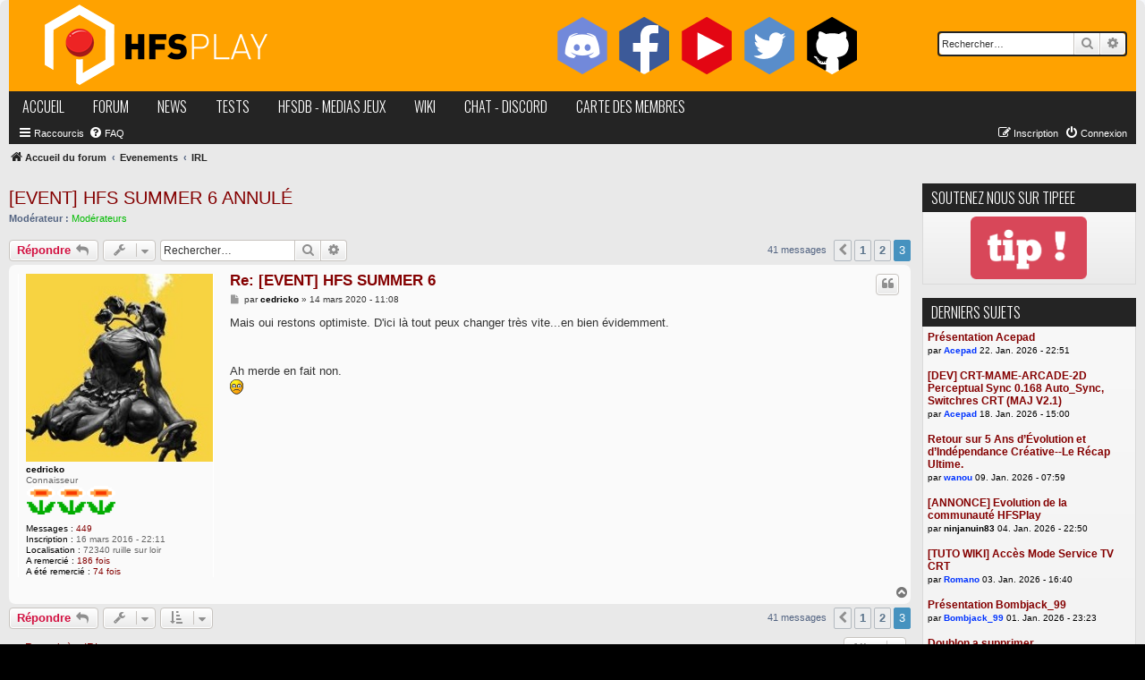

--- FILE ---
content_type: text/html; charset=UTF-8
request_url: https://forum.hfsplay.fr/irl-f13/event-hfs-summer-6-annule-t17487-s40.html?sid=a3ad8dee0a74492bc4ed7206684b7144
body_size: 11308
content:
<!DOCTYPE html>
<html dir="ltr" lang="fr">
<head>
<meta charset="utf-8" />
<meta http-equiv="X-UA-Compatible" content="IE=edge">
<meta name="viewport" content="width=device-width, initial-scale=1" />

        <!-- App Indexing for Google Search -->
        <link href="android-app://com.quoord.tapatalkpro.activity/tapatalk/forum.hfsplay.fr/?location=index&amp;channel=google-indexing" rel="alternate" />
        <link href="ios-app://307880732/tapatalk/forum.hfsplay.fr/?location=index&amp;channel=google-indexing" rel="alternate" />
        
        <link href="https://groups.tapatalk-cdn.com/static/manifest/manifest.json" rel="manifest">
        
        <meta name="apple-itunes-app" content="app-id=307880732, affiliate-data=at=10lR7C, app-argument=tapatalk://forum.hfsplay.fr/?location=index" />
        
<title>[EVENT] HFS SUMMER 6 ANNULÉ - Page 3 - HFS Play</title>

	<link rel="alternate" type="application/atom+xml" title="Flux - HFS Play" href="/app.php/feed?sid=808c4fe7212f94a592243600a522dae4">			<link rel="alternate" type="application/atom+xml" title="Flux - Nouveaux sujets" href="/app.php/feed/topics?sid=808c4fe7212f94a592243600a522dae4">		<link rel="alternate" type="application/atom+xml" title="Flux - Forum - IRL" href="/app.php/feed/forum/13?sid=808c4fe7212f94a592243600a522dae4">	<link rel="alternate" type="application/atom+xml" title="Flux - Sujet - [EVENT] HFS SUMMER 6 ANNULÉ" href="/app.php/feed/topic/17487?sid=808c4fe7212f94a592243600a522dae4">	
	<link rel="canonical" href="https://forum.hfsplay.fr/irl-f13/event-hfs-summer-6-annule-t17487-s40.html">

<!--
	phpBB style name: hfsplay_v2
	Based on style:   prosilver (this is the default phpBB3 style)
	Original author:  Tom Beddard ( http://www.subBlue.com/ )
	Modified by: vik
-->

<script type="text/javascript" src="./../styles/hfsplay_v2/theme/jquery-3.3.1.min.js"></script>
<link href="./../assets/css/font-awesome.min.css?assets_version=99" rel="stylesheet">
<link href="./../styles/hfsplay_v2/theme/stylesheet.css?assets_version=99" rel="stylesheet">
<link href="./../styles/hfsplay_v2/theme/fr/stylesheet.css?assets_version=99" rel="stylesheet">




<!--[if lte IE 9]>
	<link href="./../styles/hfsplay_v2/theme/tweaks.css?assets_version=99" rel="stylesheet">
<![endif]-->


<link href="./../ext/gfksx/thanksforposts/styles/hfsplay_v2/theme/thanks.css?assets_version=99" rel="stylesheet" media="screen" />
<link href="./../ext/paul999/mention/styles/all/theme/mention.css?assets_version=99" rel="stylesheet" media="screen" />
<link href="./../ext/vse/abbc3/styles/all/theme/abbc3_common.min.css?assets_version=99" rel="stylesheet" media="screen" />



</head>
<body id="phpbb" class="nojs notouch section-viewtopic/irl-f13/event-hfs-summer-6-annule-t17487-s40.html ltr ">


<div id="wrap" class="wrap">
	<a id="top" class="top-anchor" accesskey="t"></a>
	<div id="page-header">
		<div class="headerbar" role="banner">
					<div class="inner">

			<div id="site-description" class="site-description">
				<a id="logo" class="logo" href="./../index.php?sid=808c4fe7212f94a592243600a522dae4" title="Accueil du forum"><span class="site_logo"></span></a>
				<h1>HFS Play</h1>
				<p>Le forum francophone dédié à l'émulation et au retrogaming. Aide à la réalisation de bornes d'arcade et de bartops. Téléchargement gratuit de médias</p>
				<p class="skiplink"><a href="#start_here">Accéder au contenu</a></p>
			</div>

			<div id="socialstuff">
        <a target="_blank" href="https://discord.gg/6jQRZRhJxQ"><img src="./../styles/hfsplay_v2/theme/images/hex_discord.png"></a>&nbsp;
        <a target="_blank" href="https://facebook.com/hfsplay"><img src="./../styles/hfsplay_v2/theme/images/hex_facebook.png"></a>&nbsp;
        <a target="_blank" href="https://www.youtube.com/channel/UCz_6ZIEbiKFiKldzvl-pxjA"><img src="./../styles/hfsplay_v2/theme/images/hex_youtube.png"></a>&nbsp;
        <a target="_blank" href="https://twitter.com/hfsplay"><img src="./../styles/hfsplay_v2/theme/images/hex_twitter.png"></a>&nbsp;
        <a target="_blank" href="https://github.com/hfscode"><img src="./../styles/hfsplay_v2/theme/images/hex_github.png"></a>
      </div>
									<div id="search-box" class="search-box search-header" role="search">
				<form action="./../search.php?sid=808c4fe7212f94a592243600a522dae4" method="get" id="search">
				<fieldset>
					<input name="keywords" id="keywords" type="search" maxlength="128" title="Rechercher par mots-clés" class="inputbox search tiny" size="20" value="" placeholder="Rechercher…" />
					<button class="button button-search" type="submit" title="Rechercher">
						<i class="icon fa-search fa-fw" aria-hidden="true"></i><span class="sr-only">Rechercher</span>
					</button>
					<a href="./../search.php?sid=808c4fe7212f94a592243600a522dae4" class="button button-search-end" title="Recherche avancée">
						<i class="icon fa-cog fa-fw" aria-hidden="true"></i><span class="sr-only">Recherche avancée</span>
					</a>
					<input type="hidden" name="sid" value="808c4fe7212f94a592243600a522dae4" />

				</fieldset>
				</form>
			</div>
						
			</div>
					</div>
				<div id="linkbar">
      <a href="https://www.hfsplay.fr">accueil</a>
      <a href="https://forum.hfsplay.fr">forum</a>
      <a href="https://www.hfsplay.fr/cat/news/">news</a>
      <a href="https://www.hfsplay.fr/cat/tests/">tests</a>
      <a href="https://db.hfsplay.fr/">hfsDB - medias jeux</a>
      <a href="https://wiki.hfsplay.fr/">wiki</a>
      <!-- <img src="http://forum.hfsplay.fr/styles/hfsplay_v1/theme/images/icon_faq.png" width="16" height="16" alt="" /><a href="http://forum.hfsplay.fr/faq.php" title="Foire aux questions (Questions posées fréquemment)">FAQ</a> -->
      <a target="_blank" href="https://discord.gg/6jQRZRhJxQ">chat - discord</a>
      <a href="/map.php">carte des membres</a>
    </div>
		<div class="navbar" role="navigation">
	<div class="inner">

	<ul id="nav-main" class="nav-main linklist" role="menubar">

		<li id="quick-links" class="quick-links dropdown-container responsive-menu" data-skip-responsive="true">
			<a href="#" class="dropdown-trigger">
				<i class="icon fa-bars fa-fw" aria-hidden="true"></i><span>Raccourcis</span>
			</a>
			<div class="dropdown">
				<div class="pointer"><div class="pointer-inner"></div></div>
				<ul class="dropdown-contents" role="menu">
					
											<li class="separator"></li>
																									<li>
								<a href="./../search.php?search_id=unanswered&amp;sid=808c4fe7212f94a592243600a522dae4" role="menuitem">
									<i class="icon fa-file-o fa-fw icon-gray" aria-hidden="true"></i><span>Sujets sans réponse</span>
								</a>
							</li>
							<li>
								<a href="./../search.php?search_id=active_topics&amp;sid=808c4fe7212f94a592243600a522dae4" role="menuitem">
									<i class="icon fa-file-o fa-fw icon-blue" aria-hidden="true"></i><span>Sujets actifs</span>
								</a>
							</li>
							<li class="separator"></li>
							<li>
								<a href="./../search.php?sid=808c4fe7212f94a592243600a522dae4" role="menuitem">
									<i class="icon fa-search fa-fw" aria-hidden="true"></i><span>Rechercher</span>
								</a>
							</li>
					
										<li class="separator"></li>

									</ul>
			</div>
		</li>

				<li data-skip-responsive="true">
			<a href="/app.php/help/faq?sid=808c4fe7212f94a592243600a522dae4" rel="help" title="Foire aux questions" role="menuitem">
				<i class="icon fa-question-circle fa-fw" aria-hidden="true"></i><span>FAQ</span>
			</a>
		</li>
						
			<li class="rightside"  data-skip-responsive="true">
			<a href="./../ucp.php?mode=login&amp;sid=808c4fe7212f94a592243600a522dae4" title="Connexion" accesskey="x" role="menuitem">
				<i class="icon fa-power-off fa-fw" aria-hidden="true"></i><span>Connexion</span>
			</a>
		</li>
					<li class="rightside" data-skip-responsive="true">
				<a href="./../ucp.php?mode=register&amp;sid=808c4fe7212f94a592243600a522dae4" role="menuitem">
					<i class="icon fa-pencil-square-o  fa-fw" aria-hidden="true"></i><span>Inscription</span>
				</a>
			</li>
						</ul>

	<ul id="nav-breadcrumbs" class="nav-breadcrumbs linklist navlinks" role="menubar">
						<li class="breadcrumbs" itemscope itemtype="http://schema.org/BreadcrumbList">
										<span class="crumb"  itemtype="http://schema.org/ListItem" itemprop="itemListElement" itemscope><a href="./../index.php?sid=808c4fe7212f94a592243600a522dae4" itemprop="url" accesskey="h" data-navbar-reference="index"><i class="icon fa-home fa-fw"></i><span itemprop="title">Accueil du forum</span></a></span>

											<span class="crumb"  itemtype="http://schema.org/ListItem" itemprop="itemListElement" itemscope data-forum-id="212"><a href="./../evenements-f212/?sid=808c4fe7212f94a592243600a522dae4" itemprop="url"><span itemprop="title">Evenements</span></a></span>
															<span class="crumb"  itemtype="http://schema.org/ListItem" itemprop="itemListElement" itemscope data-forum-id="13"><a href="./../irl-f13/?sid=808c4fe7212f94a592243600a522dae4" itemprop="url"><span itemprop="title">IRL</span></a></span>
												</li>
		
					<li class="rightside responsive-search">
				<a href="./../search.php?sid=808c4fe7212f94a592243600a522dae4" title="Accéder aux paramètres avancés de la recherche" role="menuitem">
					<i class="icon fa-search fa-fw" aria-hidden="true"></i><span class="sr-only">Rechercher</span>
				</a>
			</li>
			</ul>

	</div>
</div>
	</div>

	
	<a id="start_here" class="anchor"></a>
	<div id="page-body" class="page-body" role="main">
		
		
<h2 class="topic-title"><a href="./../irl-f13/event-hfs-summer-6-annule-t17487-s40.html?sid=808c4fe7212f94a592243600a522dae4">[EVENT] HFS SUMMER 6 ANNULÉ</a></h2>
<!-- NOTE: remove the style="display: none" when you want to have the forum description on the topic body -->
<div style="display: none !important;">Venez organiser des rencontres près de chez vous... prendre un verre, jouer un peu ou tout simplement discuter.<br /></div>
<p>
	<strong>Modérateur :</strong> <a style="color:#00BB00;" href="./../memberlist.php?mode=group&amp;g=9&amp;sid=808c4fe7212f94a592243600a522dae4">Modérateurs</a>
</p>


<div class="action-bar bar-top">
	
			<a href="./../posting.php?mode=reply&amp;f=13&amp;t=17487&amp;sid=808c4fe7212f94a592243600a522dae4" class="button" title="Répondre">
							<span>Répondre</span> <i class="icon fa-reply fa-fw" aria-hidden="true"></i>
					</a>
	
			<div class="dropdown-container dropdown-button-control topic-tools">
		<span title="Outils du sujet" class="button button-secondary dropdown-trigger dropdown-select">
			<i class="icon fa-wrench fa-fw" aria-hidden="true"></i>
			<span class="caret"><i class="icon fa-sort-down fa-fw" aria-hidden="true"></i></span>
		</span>
		<div class="dropdown">
			<div class="pointer"><div class="pointer-inner"></div></div>
			<ul class="dropdown-contents">
																												<li>
					<a href="./../viewtopic.php?f=13&amp;t=17487&amp;start=40&amp;sid=808c4fe7212f94a592243600a522dae4&amp;view=print" title="Aperçu avant impression" accesskey="p">
						<i class="icon fa-print fa-fw" aria-hidden="true"></i><span>Aperçu avant impression</span>
					</a>
				</li>
											</ul>
		</div>
	</div>
	
			<div class="search-box" role="search">
			<form method="get" id="topic-search" action="./../search.php?sid=808c4fe7212f94a592243600a522dae4">
			<fieldset>
				<input class="inputbox search tiny"  type="search" name="keywords" id="search_keywords" size="20" placeholder="Rechercher…" />
				<button class="button button-search" type="submit" title="Rechercher">
					<i class="icon fa-search fa-fw" aria-hidden="true"></i><span class="sr-only">Rechercher</span>
				</button>
				<a href="./../search.php?sid=808c4fe7212f94a592243600a522dae4" class="button button-search-end" title="Recherche avancée">
					<i class="icon fa-cog fa-fw" aria-hidden="true"></i><span class="sr-only">Recherche avancée</span>
				</a>
				<input type="hidden" name="t" value="17487" />
<input type="hidden" name="sf" value="msgonly" />
<input type="hidden" name="sid" value="808c4fe7212f94a592243600a522dae4" />

			</fieldset>
			</form>
		</div>
	
			<div class="pagination">
			41 messages
							<ul>
			<li class="arrow previous"><a class="button button-icon-only" href="./../irl-f13/event-hfs-summer-6-annule-t17487-s20.html?sid=808c4fe7212f94a592243600a522dae4" rel="prev" role="button"><i class="icon fa-chevron-left fa-fw" aria-hidden="true"></i><span class="sr-only">Précédent</span></a></li>
				<li><a class="button" href="./../irl-f13/event-hfs-summer-6-annule-t17487.html?sid=808c4fe7212f94a592243600a522dae4" role="button">1</a></li>
				<li><a class="button" href="./../irl-f13/event-hfs-summer-6-annule-t17487-s20.html?sid=808c4fe7212f94a592243600a522dae4" role="button">2</a></li>
			<li class="active"><span>3</span></li>
	</ul>
					</div>
		</div>




			<div id="p255917" class="post has-profile bg2">
		<div class="inner">

		<dl class="postprofile" id="profile255917">
			<dt class="has-profile-rank has-avatar">
				<div class="avatar-container">
																<a href="./../memberlist.php?mode=viewprofile&amp;u=6481&amp;sid=808c4fe7212f94a592243600a522dae4" class="avatar"><img class="avatar" src="./../download/file.php?avatar=6481_1575470211.jpg" width="229" height="230" alt="Avatar de l’utilisateur" /></a>														</div>
								<a href="./../memberlist.php?mode=viewprofile&amp;u=6481&amp;sid=808c4fe7212f94a592243600a522dae4" style="color: #000000;" class="username-coloured">cedricko</a>							</dt>

						<dd class="profile-rank">Connaisseur<br /><img src="./../images/ranks/2310.png" alt="Connaisseur" title="Connaisseur" /></dd>			
		<dd class="profile-posts"><strong>Messages :</strong> <a href="./../search.php?author_id=6481&amp;sr=posts&amp;sid=808c4fe7212f94a592243600a522dae4">449</a></dd>		<dd class="profile-joined"><strong>Inscription :</strong> 16 mars 2016 - 22:11</dd>		
		
											<dd class="profile-custom-field profile-phpbb_location"><strong>Localisation :</strong> 72340 ruille sur loir</dd>
							    <dd class="profile-posts" data-user-give-id="6481"><strong>A remercié :</strong> <a href="/app.php/thankslist/givens/6481/true?sid=808c4fe7212f94a592243600a522dae4">186 fois</a></dd>
    <dd class="profile-posts" data-user-receive-id="6481"><strong>A été remercié :</strong> <a href="/app.php/thankslist/givens/6481/false?sid=808c4fe7212f94a592243600a522dae4">74 fois</a></dd>

						
		</dl>

		<div class="postbody">
						<div id="post_content255917">

						<h3 class="first"><a href="#p255917">Re: [EVENT] HFS SUMMER 6</a></h3>

													<ul class="post-buttons">
																																									<li>
							<a href="./../posting.php?mode=quote&amp;f=13&amp;p=255917&amp;sid=808c4fe7212f94a592243600a522dae4" title="Répondre en citant le message" class="button button-icon-only">
								<i class="icon fa-quote-left fa-fw" aria-hidden="true"></i><span class="sr-only">Citer</span>
							</a>
						</li>
															</ul>
							
						<p class="author">
									<a class="unread" href="./../irl-f13/event-hfs-summer-6-annule-t17487-s40.html?sid=808c4fe7212f94a592243600a522dae4#p255917" title="Message">
						<i class="icon fa-file fa-fw icon-lightgray icon-md" aria-hidden="true"></i><span class="sr-only">Message</span>
					</a>
								<span class="responsive-hide">par <strong><a href="./../memberlist.php?mode=viewprofile&amp;u=6481&amp;sid=808c4fe7212f94a592243600a522dae4" style="color: #000000;" class="username-coloured">cedricko</a></strong> &raquo; </span>14 mars 2020 - 11:08
			</p>
			
			
			
			<div class="content">Mais oui restons optimiste. D'ici là tout peux changer très vite...en bien évidemment.<br>
<br>
<br>
Ah merde en fait non. <br>
 <img class="smilies" src="./../images/smilies/icon_cry.gif" width="15" height="17" alt=":cry:" title="Très triste, en pleurs"></div>

			
			
									
						<div id='list_thanks255917'>
</div>
<div id='div_post_reput255917'>
</div>
			
						</div>

		</div>

				<div class="back2top">
						<a href="#top" class="top" title="Haut">
				<i class="icon fa-chevron-circle-up fa-fw icon-gray" aria-hidden="true"></i>
				<span class="sr-only">Haut</span>
			</a>
					</div>
		
		</div>
	</div>

	<hr class="divider" />
	

	<div class="action-bar bar-bottom">
	
			<a href="./../posting.php?mode=reply&amp;f=13&amp;t=17487&amp;sid=808c4fe7212f94a592243600a522dae4" class="button" title="Répondre">
							<span>Répondre</span> <i class="icon fa-reply fa-fw" aria-hidden="true"></i>
					</a>
		
		<div class="dropdown-container dropdown-button-control topic-tools">
		<span title="Outils du sujet" class="button button-secondary dropdown-trigger dropdown-select">
			<i class="icon fa-wrench fa-fw" aria-hidden="true"></i>
			<span class="caret"><i class="icon fa-sort-down fa-fw" aria-hidden="true"></i></span>
		</span>
		<div class="dropdown">
			<div class="pointer"><div class="pointer-inner"></div></div>
			<ul class="dropdown-contents">
																												<li>
					<a href="./../viewtopic.php?f=13&amp;t=17487&amp;start=40&amp;sid=808c4fe7212f94a592243600a522dae4&amp;view=print" title="Aperçu avant impression" accesskey="p">
						<i class="icon fa-print fa-fw" aria-hidden="true"></i><span>Aperçu avant impression</span>
					</a>
				</li>
											</ul>
		</div>
	</div>

			<form method="post" action="./../viewtopic.php?f=13&amp;t=17487&amp;start=40&amp;sid=808c4fe7212f94a592243600a522dae4">
		<div class="dropdown-container dropdown-container-left dropdown-button-control sort-tools">
	<span title="Options d’affichage et de tri" class="button button-secondary dropdown-trigger dropdown-select">
		<i class="icon fa-sort-amount-asc fa-fw" aria-hidden="true"></i>
		<span class="caret"><i class="icon fa-sort-down fa-fw" aria-hidden="true"></i></span>
	</span>
	<div class="dropdown hidden">
		<div class="pointer"><div class="pointer-inner"></div></div>
		<div class="dropdown-contents">
			<fieldset class="display-options">
							<label>Afficher : <select name="st" id="st"><option value="0" selected="selected">Tous les messages</option><option value="1">1 jour</option><option value="7">7 jours</option><option value="14">2 semaines</option><option value="30">1 mois</option><option value="90">3 mois</option><option value="180">6 mois</option><option value="365">1 an</option></select></label>
								<label>Trier par : <select name="sk" id="sk"><option value="a">Auteur</option><option value="t" selected="selected">Date du message</option><option value="s">Sujet</option></select></label>
				<label>Ordre : <select name="sd" id="sd"><option value="a" selected="selected">Croissant</option><option value="d">Décroissant</option></select></label>
								<hr class="dashed" />
				<input type="submit" class="button2" name="sort" value="Aller" />
						</fieldset>
		</div>
	</div>
</div>
		</form>
	
	
	
			<div class="pagination">
			41 messages
							<ul>
			<li class="arrow previous"><a class="button button-icon-only" href="./../irl-f13/event-hfs-summer-6-annule-t17487-s20.html?sid=808c4fe7212f94a592243600a522dae4" rel="prev" role="button"><i class="icon fa-chevron-left fa-fw" aria-hidden="true"></i><span class="sr-only">Précédent</span></a></li>
				<li><a class="button" href="./../irl-f13/event-hfs-summer-6-annule-t17487.html?sid=808c4fe7212f94a592243600a522dae4" role="button">1</a></li>
				<li><a class="button" href="./../irl-f13/event-hfs-summer-6-annule-t17487-s20.html?sid=808c4fe7212f94a592243600a522dae4" role="button">2</a></li>
			<li class="active"><span>3</span></li>
	</ul>
					</div>
	</div>


<div class="action-bar actions-jump">
		<p class="jumpbox-return">
		<a href="./../irl-f13/?sid=808c4fe7212f94a592243600a522dae4" class="left-box arrow-left" accesskey="r">
			<i class="icon fa-angle-left fa-fw icon-black" aria-hidden="true"></i><span>Revenir à « IRL »</span>
		</a>
	</p>
	
		<div class="jumpbox dropdown-container dropdown-container-right dropdown-up dropdown-left dropdown-button-control" id="jumpbox">
			<span title="Aller" class="button button-secondary dropdown-trigger dropdown-select">
				<span>Aller</span>
				<span class="caret"><i class="icon fa-sort-down fa-fw" aria-hidden="true"></i></span>
			</span>
		<div class="dropdown">
			<div class="pointer"><div class="pointer-inner"></div></div>
			<ul class="dropdown-contents">
																				<li><a href="./../accueil-f7/?sid=808c4fe7212f94a592243600a522dae4" class="jumpbox-cat-link"> <span> Accueil</span></a></li>
																<li><a href="./../regles-f8/?sid=808c4fe7212f94a592243600a522dae4" class="jumpbox-sub-link"><span class="spacer"></span> <span>&#8627; &nbsp; Règles</span></a></li>
																<li><a href="./../presentation-f9/?sid=808c4fe7212f94a592243600a522dae4" class="jumpbox-sub-link"><span class="spacer"></span> <span>&#8627; &nbsp; Présentation</span></a></li>
																<li><a href="./../hfsplay-f10/?sid=808c4fe7212f94a592243600a522dae4" class="jumpbox-cat-link"> <span> HFSPlay</span></a></li>
																<li><a href="./../annonces-f11/?sid=808c4fe7212f94a592243600a522dae4" class="jumpbox-sub-link"><span class="spacer"></span> <span>&#8627; &nbsp; Annonces</span></a></li>
																<li><a href="./../le-comptoir-f15/?sid=808c4fe7212f94a592243600a522dae4" class="jumpbox-sub-link"><span class="spacer"></span> <span>&#8627; &nbsp; Le Comptoir</span></a></li>
																<li><a href="./../forum-libre-f16/?sid=808c4fe7212f94a592243600a522dae4" class="jumpbox-sub-link"><span class="spacer"></span><span class="spacer"></span> <span>&#8627; &nbsp; Forum Libre</span></a></li>
																<li><a href="./../jeux-video-f17/?sid=808c4fe7212f94a592243600a522dae4" class="jumpbox-sub-link"><span class="spacer"></span><span class="spacer"></span> <span>&#8627; &nbsp; Jeux vidéo</span></a></li>
																<li><a href="./../emu-news-f18/?sid=808c4fe7212f94a592243600a522dae4" class="jumpbox-sub-link"><span class="spacer"></span><span class="spacer"></span> <span>&#8627; &nbsp; Emu News</span></a></li>
																<li><a href="./../foreigner-s-bar-f60/?sid=808c4fe7212f94a592243600a522dae4" class="jumpbox-sub-link"><span class="spacer"></span><span class="spacer"></span> <span>&#8627; &nbsp; Foreigner's Bar</span></a></li>
																<li><a href="./../actu-f231/?sid=808c4fe7212f94a592243600a522dae4" class="jumpbox-sub-link"><span class="spacer"></span> <span>&#8627; &nbsp; Actu</span></a></li>
																<li><a href="./../les-news-de-la-semaine-f230/?sid=808c4fe7212f94a592243600a522dae4" class="jumpbox-sub-link"><span class="spacer"></span><span class="spacer"></span> <span>&#8627; &nbsp; Les News de la semaine</span></a></li>
																<li><a href="./../review-f232/?sid=808c4fe7212f94a592243600a522dae4" class="jumpbox-sub-link"><span class="spacer"></span><span class="spacer"></span> <span>&#8627; &nbsp; Review</span></a></li>
																<li><a href="./../billet-d-humeur-f233/?sid=808c4fe7212f94a592243600a522dae4" class="jumpbox-sub-link"><span class="spacer"></span><span class="spacer"></span> <span>&#8627; &nbsp; Billet d'humeur</span></a></li>
																<li><a href="./../evenements-f212/?sid=808c4fe7212f94a592243600a522dae4" class="jumpbox-cat-link"> <span> Evenements</span></a></li>
																<li><a href="./../irl-f13/?sid=808c4fe7212f94a592243600a522dae4" class="jumpbox-sub-link"><span class="spacer"></span> <span>&#8627; &nbsp; IRL</span></a></li>
																<li><a href="./../online-f14/?sid=808c4fe7212f94a592243600a522dae4" class="jumpbox-sub-link"><span class="spacer"></span> <span>&#8627; &nbsp; Online</span></a></li>
																<li><a href="./../hfs-makers-contest-2015-f102/?sid=808c4fe7212f94a592243600a522dae4" class="jumpbox-sub-link"><span class="spacer"></span><span class="spacer"></span> <span>&#8627; &nbsp; HFS Makers Contest 2015</span></a></li>
																<li><a href="./../smallcab-challenge-f142/?sid=808c4fe7212f94a592243600a522dae4" class="jumpbox-sub-link"><span class="spacer"></span> <span>&#8627; &nbsp; SmallCab Challenge</span></a></li>
																<li><a href="./../the-good-coin-petites-annonces-f150/?sid=808c4fe7212f94a592243600a522dae4" class="jumpbox-cat-link"> <span> The Good Coin - petites annonces</span></a></li>
																<li><a href="./../materiel-arcade-f166/?sid=808c4fe7212f94a592243600a522dae4" class="jumpbox-sub-link"><span class="spacer"></span> <span>&#8627; &nbsp; Matériel  arcade</span></a></li>
																<li><a href="./../materiel-console-f167/?sid=808c4fe7212f94a592243600a522dae4" class="jumpbox-sub-link"><span class="spacer"></span> <span>&#8627; &nbsp; Matériel  Console</span></a></li>
																<li><a href="./../materiel-divers-f168/?sid=808c4fe7212f94a592243600a522dae4" class="jumpbox-sub-link"><span class="spacer"></span> <span>&#8627; &nbsp; Matériel  divers</span></a></li>
																<li><a href="./../espace-bornes-d-arcade-systemes-f105/?sid=808c4fe7212f94a592243600a522dae4" class="jumpbox-cat-link"> <span> Espace Bornes d'Arcade &amp; Systemes</span></a></li>
																<li><a href="./../candy-cab-f180/?sid=808c4fe7212f94a592243600a522dae4" class="jumpbox-sub-link"><span class="spacer"></span> <span>&#8627; &nbsp; Candy Cab</span></a></li>
																<li><a href="./../systemes-arcade-f194/?sid=808c4fe7212f94a592243600a522dae4" class="jumpbox-sub-link"><span class="spacer"></span> <span>&#8627; &nbsp; Systèmes Arcade</span></a></li>
																<li><a href="./../w-i-p-arcade-projets-fabrications-f213/?sid=808c4fe7212f94a592243600a522dae4" class="jumpbox-sub-link"><span class="spacer"></span> <span>&#8627; &nbsp; W.I.P Arcade - Projets - Fabrications</span></a></li>
																<li><a href="./../renovation-et-cabs-en-construction-f20/?sid=808c4fe7212f94a592243600a522dae4" class="jumpbox-sub-link"><span class="spacer"></span><span class="spacer"></span> <span>&#8627; &nbsp; Rénovation et cabs en construction</span></a></li>
																<li><a href="./../la-galerie-f21/?sid=808c4fe7212f94a592243600a522dae4" class="jumpbox-sub-link"><span class="spacer"></span><span class="spacer"></span> <span>&#8627; &nbsp; La Galerie</span></a></li>
																<li><a href="./../les-plans-f82/?sid=808c4fe7212f94a592243600a522dae4" class="jumpbox-sub-link"><span class="spacer"></span><span class="spacer"></span> <span>&#8627; &nbsp; Les Plans</span></a></li>
																<li><a href="./../plans-prets-a-l-emploi-f84/?sid=808c4fe7212f94a592243600a522dae4" class="jumpbox-sub-link"><span class="spacer"></span><span class="spacer"></span><span class="spacer"></span> <span>&#8627; &nbsp; Plans prêts à l'emploi</span></a></li>
																<li><a href="./../demandes-de-plan-f86/?sid=808c4fe7212f94a592243600a522dae4" class="jumpbox-sub-link"><span class="spacer"></span><span class="spacer"></span><span class="spacer"></span> <span>&#8627; &nbsp; Demandes de plan</span></a></li>
																<li><a href="./../la-decoration-f83/?sid=808c4fe7212f94a592243600a522dae4" class="jumpbox-sub-link"><span class="spacer"></span><span class="spacer"></span> <span>&#8627; &nbsp; La Décoration</span></a></li>
																<li><a href="./../decoration-de-borne-f87/?sid=808c4fe7212f94a592243600a522dae4" class="jumpbox-sub-link"><span class="spacer"></span><span class="spacer"></span><span class="spacer"></span> <span>&#8627; &nbsp; Décoration de borne</span></a></li>
																<li><a href="./../demandes-de-decoration-f88/?sid=808c4fe7212f94a592243600a522dae4" class="jumpbox-sub-link"><span class="spacer"></span><span class="spacer"></span><span class="spacer"></span> <span>&#8627; &nbsp; Demandes de décoration</span></a></li>
																<li><a href="./../tutos-aide-et-bricolage-f106/?sid=808c4fe7212f94a592243600a522dae4" class="jumpbox-sub-link"><span class="spacer"></span><span class="spacer"></span> <span>&#8627; &nbsp; Tutos, aide et bricolage</span></a></li>
																<li><a href="./../tutos-bornes-et-bartops-f107/?sid=808c4fe7212f94a592243600a522dae4" class="jumpbox-sub-link"><span class="spacer"></span><span class="spacer"></span><span class="spacer"></span> <span>&#8627; &nbsp; Tutos bornes et bartops</span></a></li>
																<li><a href="./../aide-fabrication-borne-d-arcade-et-bricolage-f38/?sid=808c4fe7212f94a592243600a522dae4" class="jumpbox-sub-link"><span class="spacer"></span><span class="spacer"></span><span class="spacer"></span> <span>&#8627; &nbsp; Aide Fabrication Borne d'Arcade et Bricolage</span></a></li>
																<li><a href="./../informations-bornes-et-bartops-f110/?sid=808c4fe7212f94a592243600a522dae4" class="jumpbox-sub-link"><span class="spacer"></span><span class="spacer"></span><span class="spacer"></span> <span>&#8627; &nbsp; Informations bornes et bartops</span></a></li>
																<li><a href="./../hfs-db-medias-jeux-videos-et-arcade-f169/?sid=808c4fe7212f94a592243600a522dae4" class="jumpbox-cat-link"> <span> HFS DB - Medias jeux videos et arcade</span></a></li>
																<li><a href="./../discussions-f217/?sid=808c4fe7212f94a592243600a522dae4" class="jumpbox-sub-link"><span class="spacer"></span> <span>&#8627; &nbsp; Discussions</span></a></li>
																<li><a href="./../chantiers-actuels-f208/?sid=808c4fe7212f94a592243600a522dae4" class="jumpbox-sub-link"><span class="spacer"></span> <span>&#8627; &nbsp; Chantiers actuels</span></a></li>
																<li><a href="./../anciennes-archives-f214/?sid=808c4fe7212f94a592243600a522dae4" class="jumpbox-sub-link"><span class="spacer"></span> <span>&#8627; &nbsp; Anciennes archives</span></a></li>
																<li><a href="./../medias-f117/?sid=808c4fe7212f94a592243600a522dae4" class="jumpbox-sub-link"><span class="spacer"></span><span class="spacer"></span><span class="spacer"></span><span class="spacer"></span> <span>&#8627; &nbsp; Medias</span></a></li>
																<li><a href="./../support-aide-f23/?sid=808c4fe7212f94a592243600a522dae4" class="jumpbox-cat-link"> <span> Support &amp; aide</span></a></li>
																<li><a href="./../tutos-f24/?sid=808c4fe7212f94a592243600a522dae4" class="jumpbox-sub-link"><span class="spacer"></span> <span>&#8627; &nbsp; Tutos</span></a></li>
																<li><a href="./../tutos-pour-hyperlaunch-2-f25/?sid=808c4fe7212f94a592243600a522dae4" class="jumpbox-sub-link"><span class="spacer"></span><span class="spacer"></span> <span>&#8627; &nbsp; Tutos pour HyperLaunch 2</span></a></li>
																<li><a href="./../tutos-pour-rocketlauncher-f26/?sid=808c4fe7212f94a592243600a522dae4" class="jumpbox-sub-link"><span class="spacer"></span><span class="spacer"></span> <span>&#8627; &nbsp; Tutos pour RocketLauncher</span></a></li>
																<li><a href="./../tutos-configuration-emulateurs-f27/?sid=808c4fe7212f94a592243600a522dae4" class="jumpbox-sub-link"><span class="spacer"></span><span class="spacer"></span> <span>&#8627; &nbsp; Tutos Configuration Emulateurs</span></a></li>
																<li><a href="./../tutos-logiciels-annexes-f28/?sid=808c4fe7212f94a592243600a522dae4" class="jumpbox-sub-link"><span class="spacer"></span><span class="spacer"></span> <span>&#8627; &nbsp; Tutos Logiciels Annexes</span></a></li>
																<li><a href="./../tutos-graphisme-et-edition-f29/?sid=808c4fe7212f94a592243600a522dae4" class="jumpbox-sub-link"><span class="spacer"></span><span class="spacer"></span> <span>&#8627; &nbsp; Tutos Graphisme et Edition</span></a></li>
																<li><a href="./../tutos-hardware-f62/?sid=808c4fe7212f94a592243600a522dae4" class="jumpbox-sub-link"><span class="spacer"></span><span class="spacer"></span> <span>&#8627; &nbsp; Tutos Hardware</span></a></li>
																<li><a href="./../aide-f31/?sid=808c4fe7212f94a592243600a522dae4" class="jumpbox-sub-link"><span class="spacer"></span> <span>&#8627; &nbsp; Aide</span></a></li>
																<li><a href="./../aide-sur-hyperlaunch-2-f33/?sid=808c4fe7212f94a592243600a522dae4" class="jumpbox-sub-link"><span class="spacer"></span><span class="spacer"></span> <span>&#8627; &nbsp; Aide sur HyperLaunch 2</span></a></li>
																<li><a href="./../aide-sur-rocketlauncher-f34/?sid=808c4fe7212f94a592243600a522dae4" class="jumpbox-sub-link"><span class="spacer"></span><span class="spacer"></span> <span>&#8627; &nbsp; Aide sur RocketLauncher</span></a></li>
																<li><a href="./../aide-configuration-d-emulateurs-f35/?sid=808c4fe7212f94a592243600a522dae4" class="jumpbox-sub-link"><span class="spacer"></span><span class="spacer"></span> <span>&#8627; &nbsp; Aide Configuration d'Emulateurs</span></a></li>
																<li><a href="./../aide-graphisme-logiciel-f36/?sid=808c4fe7212f94a592243600a522dae4" class="jumpbox-sub-link"><span class="spacer"></span><span class="spacer"></span> <span>&#8627; &nbsp; Aide Graphisme &amp; Logiciel</span></a></li>
																<li><a href="./../aide-hardware-et-software-f37/?sid=808c4fe7212f94a592243600a522dae4" class="jumpbox-sub-link"><span class="spacer"></span><span class="spacer"></span> <span>&#8627; &nbsp; Aide Hardware et Software</span></a></li>
																<li><a href="./../divers-f32/?sid=808c4fe7212f94a592243600a522dae4" class="jumpbox-sub-link"><span class="spacer"></span><span class="spacer"></span> <span>&#8627; &nbsp; Divers</span></a></li>
																<li><a href="./../mister-fpga-f224/?sid=808c4fe7212f94a592243600a522dae4" class="jumpbox-cat-link"> <span> MiSTer FPGA</span></a></li>
																<li><a href="./../general-infos-actualites-et-discussions-f225/?sid=808c4fe7212f94a592243600a522dae4" class="jumpbox-sub-link"><span class="spacer"></span> <span>&#8627; &nbsp; Général : Infos, Actualités et Discussions.</span></a></li>
																<li><a href="./../le-hardware-f226/?sid=808c4fe7212f94a592243600a522dae4" class="jumpbox-sub-link"><span class="spacer"></span> <span>&#8627; &nbsp; Le Hardware</span></a></li>
																<li><a href="./../le-software-f227/?sid=808c4fe7212f94a592243600a522dae4" class="jumpbox-sub-link"><span class="spacer"></span> <span>&#8627; &nbsp; Le software</span></a></li>
																<li><a href="./../raspberry-pi-f152/?sid=808c4fe7212f94a592243600a522dae4" class="jumpbox-cat-link"> <span> Raspberry pi</span></a></li>
																<li><a href="./../infos-actualites-et-discussions-f153/?sid=808c4fe7212f94a592243600a522dae4" class="jumpbox-sub-link"><span class="spacer"></span> <span>&#8627; &nbsp; Infos, Actualités et Discussions.</span></a></li>
																<li><a href="./../aide-raspberry-pi-f154/?sid=808c4fe7212f94a592243600a522dae4" class="jumpbox-sub-link"><span class="spacer"></span> <span>&#8627; &nbsp; Aide Raspberry pi</span></a></li>
																<li><a href="./../tutos-et-astuces-f159/?sid=808c4fe7212f94a592243600a522dae4" class="jumpbox-sub-link"><span class="spacer"></span> <span>&#8627; &nbsp; Tutos et astuces</span></a></li>
																<li><a href="./../developpements-f41/?sid=808c4fe7212f94a592243600a522dae4" class="jumpbox-cat-link"> <span> Développements</span></a></li>
																<li><a href="./../developpements-et-logiciels-maison-f80/?sid=808c4fe7212f94a592243600a522dae4" class="jumpbox-sub-link"><span class="spacer"></span> <span>&#8627; &nbsp; Développements et logiciels maison</span></a></li>
																<li><a href="./../hypert00ls-f133/?sid=808c4fe7212f94a592243600a522dae4" class="jumpbox-sub-link"><span class="spacer"></span><span class="spacer"></span> <span>&#8627; &nbsp; HyperT00ls</span></a></li>
																<li><a href="./../hyperconfig-f134/?sid=808c4fe7212f94a592243600a522dae4" class="jumpbox-sub-link"><span class="spacer"></span><span class="spacer"></span> <span>&#8627; &nbsp; HyperConfig</span></a></li>
																<li><a href="./../zspin-f178/?sid=808c4fe7212f94a592243600a522dae4" class="jumpbox-sub-link"><span class="spacer"></span><span class="spacer"></span> <span>&#8627; &nbsp; Zspin</span></a></li>
																<li><a href="./../releases-f115/?sid=808c4fe7212f94a592243600a522dae4" class="jumpbox-sub-link"><span class="spacer"></span><span class="spacer"></span><span class="spacer"></span> <span>&#8627; &nbsp; Releases</span></a></li>
																<li><a href="./../utils-f118/?sid=808c4fe7212f94a592243600a522dae4" class="jumpbox-sub-link"><span class="spacer"></span><span class="spacer"></span><span class="spacer"></span> <span>&#8627; &nbsp; Utils</span></a></li>
																<li><a href="./../tutorials-f116/?sid=808c4fe7212f94a592243600a522dae4" class="jumpbox-sub-link"><span class="spacer"></span><span class="spacer"></span><span class="spacer"></span> <span>&#8627; &nbsp; Tutorials</span></a></li>
																<li><a href="./../aides-et-developpements-f162/?sid=808c4fe7212f94a592243600a522dae4" class="jumpbox-sub-link"><span class="spacer"></span><span class="spacer"></span><span class="spacer"></span> <span>&#8627; &nbsp; Aides et développements</span></a></li>
																<li><a href="./../foreigners-f114/?sid=808c4fe7212f94a592243600a522dae4" class="jumpbox-sub-link"><span class="spacer"></span><span class="spacer"></span><span class="spacer"></span> <span>&#8627; &nbsp; Foreigners</span></a></li>
																<li><a href="./../les-boxs-f131/?sid=808c4fe7212f94a592243600a522dae4" class="jumpbox-cat-link"> <span> Les Boxs</span></a></li>
																<li><a href="./../hfsbox-f81/?sid=808c4fe7212f94a592243600a522dae4" class="jumpbox-sub-link"><span class="spacer"></span> <span>&#8627; &nbsp; HFSBox</span></a></li>
																<li><a href="./../telechargement-et-installation-f40/?sid=808c4fe7212f94a592243600a522dae4" class="jumpbox-sub-link"><span class="spacer"></span><span class="spacer"></span> <span>&#8627; &nbsp; Téléchargement et installation</span></a></li>
																<li><a href="./../versions-f59/?sid=808c4fe7212f94a592243600a522dae4" class="jumpbox-sub-link"><span class="spacer"></span><span class="spacer"></span> <span>&#8627; &nbsp; Versions</span></a></li>
																<li><a href="./../hfsbox-15k-f128/?sid=808c4fe7212f94a592243600a522dae4" class="jumpbox-sub-link"><span class="spacer"></span> <span>&#8627; &nbsp; HFSBox 15k</span></a></li>
																<li><a href="./../tox-box-la-box-en-tate-15k-pour-les-vrais-f222/?sid=808c4fe7212f94a592243600a522dae4" class="jumpbox-sub-link"><span class="spacer"></span> <span>&#8627; &nbsp; Tox Box, la Box en Tate 15k pour les vrais ;)</span></a></li>
																<li><a href="./../ttx3multi-f229/?sid=808c4fe7212f94a592243600a522dae4" class="jumpbox-sub-link"><span class="spacer"></span> <span>&#8627; &nbsp; TTX3Multi</span></a></li>
																<li><a href="./../ttx3multitate-f234/?sid=808c4fe7212f94a592243600a522dae4" class="jumpbox-sub-link"><span class="spacer"></span> <span>&#8627; &nbsp; TTX3MultiTate</span></a></li>
																<li><a href="./../batocera-15k-arcade-edition-f235/?sid=808c4fe7212f94a592243600a522dae4" class="jumpbox-sub-link"><span class="spacer"></span> <span>&#8627; &nbsp; Batocera 15k Arcade Edition</span></a></li>
																<li><a href="./../espace-super-membres-tippeurs-f39/?sid=808c4fe7212f94a592243600a522dae4" class="jumpbox-cat-link"> <span> ESPACE SUPER MEMBRES &amp; TIPPEURS</span></a></li>
																<li><a href="./../plans-prets-a-l-emploi-f215/?sid=808c4fe7212f94a592243600a522dae4" class="jumpbox-sub-link"><span class="spacer"></span> <span>&#8627; &nbsp; Plans prêts à l'emploi</span></a></li>
											</ul>
		</div>
	</div>

	</div>


			</div>
<div id="sidebar"><div class="hfslink" style="display: none;">
  <a href="http://forum.hfsplay.fr/">arcade</a>
  <a href="http://forum.hfsplay.fr/">attract mode</a>
  <a href="http://forum.hfsplay.fr/">hyperspin</a>
  <a href="http://forum.hfsplay.fr/">emulator</a>
  <a href="http://forum.hfsplay.fr/">émulateurs</a>
  <a href="http://forum.hfsplay.fr/">rom</a>
  <a href="http://forum.hfsplay.fr/">roms</a>
  <a href="http://forum.hfsplay.fr/">jeux vidéo</a>
  <a href="http://forum.hfsplay.fr/">games</a>
  <a href="http://forum.hfsplay.fr/">wheel</a>
  <a href="http://forum.hfsplay.fr/">bezel</a>
  <a href="http://forum.hfsplay.fr/">spin</a>
  <a href="http://forum.hfsplay.fr/">hfsplay</a>
  <a href="http://forum.hfsplay.fr/">hyperfreespin</a>
  <a href="http://forum.hfsplay.fr/">hfs</a>
  <a href="http://forum.hfsplay.fr/">hyper</a>
  <a href="http://forum.hfsplay.fr/">pack</a>
  <a href="http://forum.hfsplay.fr/">dlc</a>
  <a href="http://forum.hfsplay.fr/">frontend</a>
  <a href="http://forum.hfsplay.fr/">front-end</a>
  <a href="http://forum.hfsplay.fr/">front end</a>
  <a href="http://forum.hfsplay.fr/">retro</a>
  <a href="http://forum.hfsplay.fr/">émulation</a>
  <a href="http://forum.hfsplay.fr/">console</a>
  <a href="http://forum.hfsplay.fr/">jeux pc</a>
  <a href="http://forum.hfsplay.fr/">pc</a>
  <a href="http://forum.hfsplay.fr/">portable</a>
  <a href="http://forum.hfsplay.fr/">hardware</a>
  <a href="http://forum.hfsplay.fr/">nintendo</a>
  <a href="http://forum.hfsplay.fr/">sega</a>
  <a href="http://forum.hfsplay.fr/">neogeo</a>
  <a href="http://forum.hfsplay.fr/">cave</a>
  <a href="http://forum.hfsplay.fr/">atomiswave</a>
  <a href="http://forum.hfsplay.fr/">xpadder</a>
  <a href="http://forum.hfsplay.fr/">x360</a>
  <a href="http://forum.hfsplay.fr/">microsoft</a>
  <a href="http://forum.hfsplay.fr/">sony</a>
  <a href="http://forum.hfsplay.fr/">firmware</a>
  <a href="http://forum.hfsplay.fr/">wiiflow</a>
  <a href="http://forum.hfsplay.fr/">wheels</a>
  <a href="http://forum.hfsplay.fr/">bezels</a>
  <a href="http://forum.hfsplay.fr/">android</a>
  <a href="http://forum.hfsplay.fr/">kodi</a>
  <a href="http://forum.hfsplay.fr/">kodibox</a>
  <a href="http://forum.hfsplay.fr/">media center</a>
  <a href="http://forum.hfsplay.fr/">fe</a>
  <a href="http://forum.hfsplay.fr/">hyperlaunch</a>
  <a href="http://forum.hfsplay.fr/">rocketlaunch</a>
  <a href="http://forum.hfsplay.fr/">djvj</a>
  <a href="http://forum.hfsplay.fr/">ahk</a>
</div>

<img src="./../styles/hfsplay_v2/theme/images/boobs.gif" alt="Des boobs !" id="boobs" style="display:none;">
<script type="text/javascript">
  var k = [38, 38, 40, 40, 37, 39, 37, 39, 66, 65],
  n = 0;
  $(document).keydown(function (e) {
      if (e.keyCode === k[n++]) {
          if (n === k.length) {
              document.getElementById('boobs').style.display = 'block';
              n = 0;
              return false;
          }
      }
      else {
          n = 0;
      }
  });
</script>


<!-- ======= tipee box ============================================= -->

<div class="sidebar-block donate-box">
  <div class="heading">
    Soutenez nous sur tipeee
  </div>
  <div class="content" style="text-align: center;">

  <!-- Content start -->
  <a href="https://www.tipeee.com/hfsplay" target="_blank"><img src="https://www.tipeee.com/img/pedago/tipeee-tip-btn.png" alt="Soutenez nous sur Tipeee" width="130"></a>
  <!-- Content end -->

  </div>
</div>

<!-- ======= summer box ============================================= -->

<div id="summer-box" class="sidebar-block summer-box" style="display: none;">
  <div class="heading">
    Evenement Arcade
  </div>
  <div class="content" style="text-align: center;">

  <!-- Content start -->
  <!--
  <p>Prenez vos billets ! De la bonne bouffe, de la biere des bornes ! <b>14-15 Octobre 2023 a Brinay</b></p>
  <a href="https://www.billetweb.fr/hfs-winter-6" target="_blank"><img src="/images/winter_logo.png" alt="Venez au winter" width="220"></a>
  <br/>
  -->
  <!--
  <p><b>HFS Summer du 3 au 5 Mai 2024 !</b><br/>Prenez vos billets maintenant !</p>
  <a href="https://www.billetweb.fr/hfs-summer-2024" target="_blank"><img src="https://vik.tf/s/9ADHzE.png" alt="Summer 2024" width="220"></a>
  <br/>

  <script type="text/javascript">
  $(document).ready(function () {
    if (new Date() < new Date('2024-05-06')) {
       document.getElementById('summer-box').style.display = 'block';
    }
  });
  </script>
  <!-- Content end -->

  </div>
</div>

<!-- ======= last subjects ============================================= -->

<div class="sidebar-block recent-subjects">
  <div class="heading">
    Derniers sujets
  </div>
  <div class="content">

  <!-- Content start -->
  <a href='/presentation-f9/presentation-acepad-t19797.html#p273168'><b>Présentation Acepad</b></a><br><font color=black>par </font><b><a href='http://forum.hfsplay.fr/memberlist.php?mode=viewprofile&u=14228'><font color=#0033FF>Acepad</b></a></font><font color=black> 22. Jan. 2026 - 22:51</font><br><br></small></td></tr><a href='/developpements-et-logiciels-maison-f80/dev-crt-mame-arcade-2d-perceptual-sync-0-168-auto_-t19796.html#p273166'><b>[DEV] CRT-MAME-ARCADE-2D Perceptual Sync 0.168 Auto_Sync, Switchres CRT (MAJ V2.1)</b></a><br><font color=black>par </font><b><a href='http://forum.hfsplay.fr/memberlist.php?mode=viewprofile&u=14228'><font color=#0033FF>Acepad</b></a></font><font color=black> 18. Jan. 2026 - 15:00</font><br><br></small></td></tr><a href='/emu-news-f18/retour-sur-5-ans-d-evolution-et-d-independance-cre-t19795.html#p273160'><b>Retour sur 5 Ans d’Évolution et d’Indépendance Créative--Le Récap Ultime.</b></a><br><font color=black>par </font><b><a href='http://forum.hfsplay.fr/memberlist.php?mode=viewprofile&u=977'><font color=#0033FF>wanou</b></a></font><font color=black> 09. Jan. 2026 - 07:59</font><br><br></small></td></tr><a href='/annonces-f11/annonce-evolution-de-la-communaute-hfsplay-t17148-s340.html#p273159'><b>[ANNONCE] Evolution de la communauté HFSPlay</b></a><br><font color=black>par </font><b><a href='http://forum.hfsplay.fr/memberlist.php?mode=viewprofile&u=1629'><font color=#000000>ninjanuin83</b></a></font><font color=black> 04. Jan. 2026 - 22:50</font><br><br></small></td></tr><a href='/tutos-hardware-f62/tuto-wiki-acces-mode-service-tv-crt-t19029-s20.html#p273157'><b>[TUTO WIKI] Accès Mode Service TV CRT</b></a><br><font color=black>par </font><b><a href='http://forum.hfsplay.fr/memberlist.php?mode=viewprofile&u=18096'><font color=#0033FF>Romano</b></a></font><font color=black> 03. Jan. 2026 - 16:40</font><br><br></small></td></tr><a href='/presentation-f9/presentation-bombjack_99-t19802.html#p273155'><b>Présentation Bombjack_99</b></a><br><font color=black>par </font><b><a href='http://forum.hfsplay.fr/memberlist.php?mode=viewprofile&u=20950'><font color=#0033FF>Bombjack_99</b></a></font><font color=black> 01. Jan. 2026 - 23:23</font><br><br></small></td></tr><a href='/presentation-f9/doublon-a-supprimer-t19801.html#p273154'><b>Doublon a supprimer</b></a><br><font color=black>par </font><b><a href='http://forum.hfsplay.fr/memberlist.php?mode=viewprofile&u=20950'><font color=#0033FF>Bombjack_99</b></a></font><font color=black> 01. Jan. 2026 - 23:23</font><br><br></small></td></tr><a href='/divers-f32/aide-config-panel-t19800.html#p273153'><b>Aide config panel</b></a><br><font color=black>par </font><b><a href='http://forum.hfsplay.fr/memberlist.php?mode=viewprofile&u=3224'><font color=#0033FF>jitter</b></a></font><font color=black> 29. Dec. 2025 - 09:56</font><br><br></small></td></tr><a href='/presentation-f9/presentation-pour-la-team-t19799.html#p273141'><b>Présentation pour la team</b></a><br><font color=black>par </font><b><a href='http://forum.hfsplay.fr/memberlist.php?mode=viewprofile&u=18363'><font color=#0033FF>Coyote57</b></a></font><font color=black> 21. Dec. 2025 - 12:53</font><br><br></small></td></tr><a href='/regles-f8/comment-devenir-super-membre-t7624-s200.html#p273140'><b>Comment devenir &quot;Super Membre&quot;?</b></a><br><font color=black>par </font><b><a href='http://forum.hfsplay.fr/memberlist.php?mode=viewprofile&u=21196'><font color=#0033FF>Totleterrible</b></a></font><font color=black> 20. Dec. 2025 - 13:15</font><br><br></small></td></tr><a href='/renovation-et-cabs-en-construction-f20/wip-borne-taito-t19518-s20.html#p273132'><b>[WIP] Borne Taito...:)</b></a><br><font color=black>par </font><b><a href='http://forum.hfsplay.fr/memberlist.php?mode=viewprofile&u=21196'><font color=#0033FF>Totleterrible</b></a></font><font color=black> 15. Dec. 2025 - 21:07</font><br><br></small></td></tr><a href='/renovation-et-cabs-en-construction-f20/probleme-platine-sanwa-29e31s-sega-naomi-t19798.html#p273128'><b>Problème platine sanwa 29e31s - SEGA NAOMI</b></a><br><font color=black>par </font><b><a href='http://forum.hfsplay.fr/memberlist.php?mode=viewprofile&u=15313'><font color=#0033FF>Binch</b></a></font><font color=black> 09. Dec. 2025 - 20:36</font><br><br></small></td></tr><a href='/presentation-f9/je-suis-pas-chez-meme-je-me-represente-une-fois-de-t19793.html#p273120'><b>Je suis pas chez mémé ! Je me représente une fois de plus ! Merde !</b></a><br><font color=black>par </font><b><a href='http://forum.hfsplay.fr/memberlist.php?mode=viewprofile&u=8903'><font color=#000000>Pademonium</b></a></font><font color=black> 17. Nov. 2025 - 00:38</font><br><br></small></td></tr><a href='/presentation-f9/bonjour-tout-le-monde-t19794.html#p273118'><b>Bonjour tout le monde</b></a><br><font color=black>par </font><b><a href='http://forum.hfsplay.fr/memberlist.php?mode=viewprofile&u=1629'><font color=#000000>ninjanuin83</b></a></font><font color=black> 16. Nov. 2025 - 09:40</font><br><br></small></td></tr><a href='/decoration-de-borne-f87/deco-borne-metal-slug-et-bubble-t17977.html#p273113'><b>[DECO BORNE] Metal slug et bubble</b></a><br><font color=black>par </font><b><a href='http://forum.hfsplay.fr/memberlist.php?mode=viewprofile&u=7625'><font color=#0033FF>patoche02</b></a></font><font color=black> 03. Nov. 2025 - 12:54</font><br><br></small></td></tr><a href='/ttx3multi-f229/multittx3-natif-usb-cable-fastio-t18640-s220.html#p273111'><b>MultiTTX3 Natif / Usb cable / FastIO</b></a><br><font color=black>par </font><b><a href='http://forum.hfsplay.fr/memberlist.php?mode=viewprofile&u=7345'><font color=#0033FF>harf</b></a></font><font color=black> 22. Oct. 2025 - 10:55</font><br><br></small></td></tr><a href='/hfsbox-15k-f128/tv-100hz-on-oublie-t19790.html#p273104'><b>TV 100hz -&gt; on oublie?</b></a><br><font color=black>par </font><b><a href='http://forum.hfsplay.fr/memberlist.php?mode=viewprofile&u=9453'><font color=#000000>Badaud</b></a></font><font color=black> 29. Sep. 2025 - 19:42</font><br><br></small></td></tr><a href='/presentation-f9/bonjour-a-tous-t19789.html#p273099'><b>bonjour a tous</b></a><br><font color=black>par </font><b><a href='http://forum.hfsplay.fr/memberlist.php?mode=viewprofile&u=21160'><font color=#0033FF>bachibouzouque44</b></a></font><font color=black> 25. Sep. 2025 - 22:39</font><br><br></small></td></tr><a href='/presentation-f9/bonjour-la-team-t19786.html#p273096'><b>Bonjour la Team</b></a><br><font color=black>par </font><b><a href='http://forum.hfsplay.fr/memberlist.php?mode=viewprofile&u=19601'><font color=#0033FF>Bru69</b></a></font><font color=black> 24. Sep. 2025 - 19:09</font><br><br></small></td></tr><a href='/materiel-arcade-f166/vends-bartop-2-joueur-flipper-t19785.html#p273094'><b>[VENDS] Bartop 2 joueur/flipper</b></a><br><font color=black>par </font><b><a href='http://forum.hfsplay.fr/memberlist.php?mode=viewprofile&u=6579'><font color=#0033FF>kaillros</b></a></font><font color=black> 21. Sep. 2025 - 15:29</font><br><br></small></td></tr>  <!-- Content end -->

  </div>
</div>

<!-- ======= challenge box ============================================= -->

<div class="sidebar-block challenge-box">
  <div class="heading">
    THE CHALLENGE with SMALLCAB
  </div>
  <div class="content">

  <!-- Content start -->
  <script type="text/javascript">

  $(document).ready(function () {
      function updateData() {
          var html_data = '';
          html_data += '<a href="'+data.data['url']+'" style="width:100%;"><div style="width:100%;height:145px;background-position:center;background-size:contain;background-repeat:no-repeat;background-image:url('+data.data['url_image']+');"></div></a>';
          html_data += '<div style="padding: 0.05cm">';
          html_data += 'Jeu: <b><a href="'+data.data['url']+'">'+data.data['jeu']+'</a></b><br/>';
          html_data += 'Règles: <b>'+data.data['regles']+'</b><br/><br/><b>Classement jeu:</b><br/><table style="width:100%;">';

          var c = 0;
          for (var i in data.scores) {
            if (data.data['nbr_aff_score'] && c++ == data.data['nbr_aff_score']) { break; }
            html_data += '<tr><td>'+i+'</td><td>'+data.scores[i]+'</td></tr>';
          };
          html_data += '</table><br/><b>Classement général:</b><br/><table style="width:100%;">';

          var c = 0;
          for (var i in data.levels) {
            if (data.data['nbr_aff_level'] && c++ == data.data['nbr_aff_level']) { break; }
            html_data += '<tr><td>'+i+'</td><td>'+data.levels[i]+'</td></tr>';
          };
          html_data += '</table></div>';

          $('#hfschallenge').append(html_data);
      }

      data = {'scores': [], 'levels': [], 'data': []};

      urla = "https://opensheet.vercel.app/1mUwrlevdULZVwy-IS8Ot93-qhvVGzeOaBB60luU5fOg/Scores";
      urlb = "https://opensheet.vercel.app/1mUwrlevdULZVwy-IS8Ot93-qhvVGzeOaBB60luU5fOg/Levels";
      urlc = "https://opensheet.vercel.app/1mUwrlevdULZVwy-IS8Ot93-qhvVGzeOaBB60luU5fOg/Data";

      $.getJSON(urla, function (datres) {
          $.each(datres, function(i, val) {
              data.scores[val.pseudo] = val.score;
          });

          $.getJSON(urlb, function (datres) {
              $.each(datres, function(i, val) {
                  data.levels[val.pseudo] = val.level;
              });

              $.getJSON(urlc, function (datres) {
                  $.each(datres, function(i, val) {
                      data.data[val.cle] = val.valeur;
                  });

                  updateData();
              });
          });
      });

  });
  </script>
  <div id="hfschallenge" style="font-size:11px;"></div>

  <!-- Content end -->

  </div>
</div>
</div>


<div id="page-footer" class="page-footer" role="contentinfo">
	<div class="navbar" role="navigation">
	<div class="inner">

	<ul id="nav-footer" class="nav-footer linklist" role="menubar">
		<li class="breadcrumbs">
									<span class="crumb"><a href="./../index.php?sid=808c4fe7212f94a592243600a522dae4" data-navbar-reference="index"><i class="icon fa-home fa-fw" aria-hidden="true"></i><span>Accueil du forum</span></a></span>					</li>
		
				<li class="rightside">Fuseau horaire sur <span title="Europe/Paris">UTC+01:00</span></li>
							<li class="rightside">
				<a href="./../ucp.php?mode=delete_cookies&amp;sid=808c4fe7212f94a592243600a522dae4" data-ajax="true" data-refresh="true" role="menuitem">
					<i class="icon fa-trash fa-fw" aria-hidden="true"></i><span>Supprimer les cookies</span>
				</a>
			</li>
														</ul>

	</div>
</div>

	<div class="copyright">
				<p class="footer-row">
			<span class="footer-copyright">Développé par <a href="https://www.phpbb.com/">phpBB</a>&reg; Forum Software &copy; phpBB Limited</span>
		</p>
				<p class="footer-row">
			<span class="footer-copyright"><a href="https://www.phpbb.com/customise/db/translation/french/">Traduction française officielle</a> &copy; <a href="https://mastodon.social/@milescellar">Miles Cellar</a></span>
		</p>
						<p class="footer-row">
			<a class="footer-link" href="./../ucp.php?mode=privacy&amp;sid=808c4fe7212f94a592243600a522dae4" title="Confidentialité" role="menuitem">
				<span class="footer-link-text">Confidentialité</span>
			</a>
			|
			<a class="footer-link" href="./../ucp.php?mode=terms&amp;sid=808c4fe7212f94a592243600a522dae4" title="Conditions" role="menuitem">
				<span class="footer-link-text">Conditions</span>
			</a>
		</p>
					</div>

	<div id="darkenwrapper" class="darkenwrapper" data-ajax-error-title="Erreur AJAX" data-ajax-error-text="Une erreur est survenue lors du traitement de votre requête." data-ajax-error-text-abort="La requête a été interrompue par l’utilisateur." data-ajax-error-text-timeout="Votre requête a expiré prématurément. Veuillez réessayer." data-ajax-error-text-parsererror="Une erreur est survenue lors du traitement de votre requête et le serveur a renvoyé une réponse invalide.">
		<div id="darken" class="darken">&nbsp;</div>
	</div>

	<div id="phpbb_alert" class="phpbb_alert" data-l-err="Erreur" data-l-timeout-processing-req="Le délai a été dépassé.">
		<a href="#" class="alert_close">
			<i class="icon fa-times-circle fa-fw" aria-hidden="true"></i>
		</a>
		<h3 class="alert_title">&nbsp;</h3><p class="alert_text"></p>
	</div>
	<div id="phpbb_confirm" class="phpbb_alert">
		<a href="#" class="alert_close">
			<i class="icon fa-times-circle fa-fw" aria-hidden="true"></i>
		</a>
		<div class="alert_text"></div>
	</div>
</div>

</div>

<div>
	<a id="bottom" class="anchor" accesskey="z"></a>
	</div>

<script src="./../assets/javascript/jquery.min.js?assets_version=99"></script>
<script src="./../assets/javascript/core.js?assets_version=99"></script>


<script type="text/javascript">
(function($) {  // Avoid conflicts with other libraries

'use strict';
	
	phpbb.addAjaxCallback('reporttosfs', function(data) {
		if (data.postid !== "undefined") {
			$('#sfs' + data.postid).hide();
			phpbb.closeDarkenWrapper(5000);
		}
	});

})(jQuery);
</script>
<script src="./../styles/hfsplay_v2/template/forum_fn.js?assets_version=99"></script>
<script src="./../styles/hfsplay_v2/template/ajax.js?assets_version=99"></script>
<script src="./../ext/vse/abbc3/styles/all/template/js/abbc3.min.js?assets_version=99"></script>



</body>
</html>
